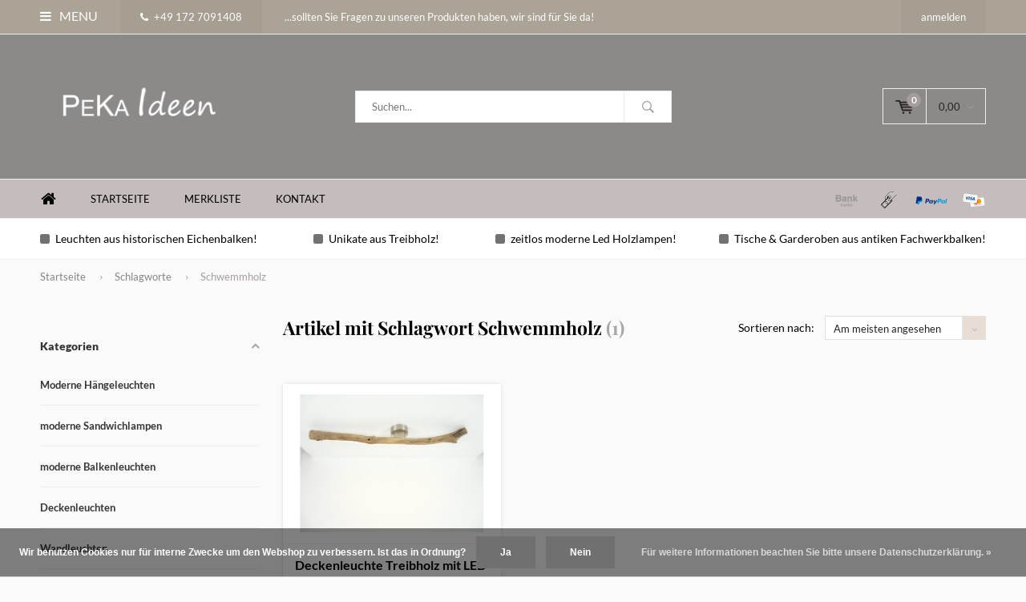

--- FILE ---
content_type: text/html;charset=utf-8
request_url: https://www.pekaideen.de/tags/schwemmholz/
body_size: 9453
content:
<!DOCTYPE html>
<html lang="de">
  <head>
    
              
    <meta charset="utf-8"/>
<!-- [START] 'blocks/head.rain' -->
<!--

  (c) 2008-2026 Lightspeed Netherlands B.V.
  http://www.lightspeedhq.com
  Generated: 14-01-2026 @ 09:44:53

-->
<link rel="canonical" href="https://www.pekaideen.de/tags/schwemmholz/"/>
<link rel="alternate" href="https://www.pekaideen.de/index.rss" type="application/rss+xml" title="Neue Produkte"/>
<link href="https://cdn.webshopapp.com/assets/cookielaw.css?2025-02-20" rel="stylesheet" type="text/css"/>
<meta name="robots" content="noodp,noydir"/>
<meta name="google-site-verification" content="ToYQXpSyVBi2MfIGtE5-aO1dolB1OgdrKhwMo54YAy8"/>
<meta property="og:url" content="https://www.pekaideen.de/tags/schwemmholz/?source=facebook"/>
<meta property="og:site_name" content="Peka Ideen"/>
<meta property="og:title" content="Schwemmholz"/>
<meta property="og:description" content="Einzigartige Leuchten gefertigt aus Treibholz &amp; antiken Fachwerkbalken✓ Holzlampen  in Akazie, Eiche &amp; Buche✓Holzunikate die die Blicke auf sich ziehen✓"/>
<script>
window.dataLayer = window.dataLayer || [];
function gtag(){dataLayer.push(arguments);}
        
function getCookieValue(name) 
        {
            const regex = new RegExp(`(^| )${name}=([^;]+)`)
            const match = document.cookie.match(regex)
            if (match) {
                return match[2]
            }
     }

const cookieLawAds = parseInt(getCookieValue('COOKIELAW_ADS')) ? 'granted' : 'denied';
const cookieLawStats = parseInt(getCookieValue('COOKIELAW_STATS')) ? 'granted' : 'denied';

        gtag('consent', 'default', {
                'ad_storage': cookieLawAds,
                'ad_user_data': cookieLawAds,
                'ad_personalization': cookieLawAds,
                'analytics_storage': cookieLawStats,
        });

(function(w,d,s,l,i){w[l]=w[l]||[];w[l].push({'gtm.start':
new Date().getTime(),event:'gtm.js'});var f=d.getElementsByTagName(s)[0],
j=d.createElement(s),dl=l!='dataLayer'?'&l='+l:'';j.async=true;j.src=
'https://www.googletagmanager.com/gtm.js?id='+i+dl;f.parentNode.insertBefore(j,f);
})(window,document,'script','dataLayer','GTM-P4H9FRQ8');
</script>
<!--[if lt IE 9]>
<script src="https://cdn.webshopapp.com/assets/html5shiv.js?2025-02-20"></script>
<![endif]-->
<!-- [END] 'blocks/head.rain' -->
    <title>Schwemmholz - Peka Ideen</title>
    <meta name="description" content="Einzigartige Leuchten gefertigt aus Treibholz &amp; antiken Fachwerkbalken✓ Holzlampen  in Akazie, Eiche &amp; Buche✓Holzunikate die die Blicke auf sich ziehen✓" />
    <meta name="keywords" content="Schwemmholz, Treibholzlampen, Schwemmholzlampe, Leuchte Antikbalken,  Balkenlampen, rustikale Lampen, Lampe Eiche, Leuchten Akazie, Deckenlampen Holz, Esstischlampen, vintage Leuchten, Holzlampe, Lampen Buche, Hängelampen Buche, Tischleuchten Eiche" />
    <meta name="viewport" content="width=device-width, initial-scale=1.0">
    <meta name="apple-mobile-web-app-capable" content="yes">
    <meta name="apple-mobile-web-app-status-bar-style" content="black">


    <link rel="shortcut icon" href="https://cdn.webshopapp.com/shops/276150/themes/184946/assets/favicon.ico?20251015111811" type="image/x-icon" />
    <link href='//fonts.bunny.net/css?family=Lato:400,300,600,700,800,900' rel='stylesheet' type='text/css'>
    <link href='//fonts.bunny.net/css?family=Playfair%20Display:400,300,600,700,800,900' rel='stylesheet' type='text/css'>
    <link rel="shortcut icon" href="https://cdn.webshopapp.com/shops/276150/themes/184946/assets/favicon.ico?20251015111811" type="image/x-icon" /> 
    <link rel="stylesheet" href="https://cdn.webshopapp.com/shops/276150/themes/184946/assets/bootstrap.css?20251015111811" />
    <link rel="stylesheet" href="https://cdn.webshopapp.com/shops/276150/themes/184946/assets/font-awesome-min.css?20251015111811" />
    <link rel="stylesheet" href="https://cdn.webshopapp.com/shops/276150/themes/184946/assets/ionicons.css?20251015111811" />
    <link rel="stylesheet" href="https://cdn.webshopapp.com/shops/276150/themes/184946/assets/transition.css?20251015111811" />
    <link rel="stylesheet" href="https://cdn.webshopapp.com/shops/276150/themes/184946/assets/dropdown.css?20251015111811" />
    <link rel="stylesheet" href="https://cdn.webshopapp.com/shops/276150/themes/184946/assets/checkbox.css?20251015111811" />
    <link rel="stylesheet" href="https://cdn.webshopapp.com/shops/276150/themes/184946/assets/owl-carousel.css?20251015111811" />
    <link rel="stylesheet" href="https://cdn.webshopapp.com/shops/276150/themes/184946/assets/jquery-fancybox.css?20251015111811" />
    <link rel="stylesheet" href="https://cdn.webshopapp.com/shops/276150/themes/184946/assets/jquery-custom-scrollbar.css?20251015111811" />
    <link rel="stylesheet" href="https://cdn.webshopapp.com/shops/276150/themes/184946/assets/style.css?20251015111811" />    
    <link rel="stylesheet" href="https://cdn.webshopapp.com/assets/gui-2-0.css?2025-02-20" />
    <link rel="stylesheet" href="https://cdn.webshopapp.com/assets/gui-responsive-2-0.css?2025-02-20" />   
    <link rel="stylesheet" href="https://cdn.webshopapp.com/shops/276150/themes/184946/assets/custom.css?20251015111811" />
    <link rel="stylesheet" href="https://cdn.webshopapp.com/shops/276150/themes/184946/assets/settings.css?20251015111811" /> 
    <link rel="stylesheet" href="https://cdn.webshopapp.com/shops/276150/themes/184946/assets/new.css?20251015111811" />
    <link rel="stylesheet" href="https://cdn.webshopapp.com/shops/276150/themes/184946/assets/wsa-css.css?20251015111811" />
    <script src="https://cdn.webshopapp.com/assets/jquery-1-9-1.js?2025-02-20"></script>
    <script src="https://cdn.webshopapp.com/assets/jquery-ui-1-10-1.js?2025-02-20"></script>   
    
<!--     <script type='text/javascript' src='https://cdn.webshopapp.com/shops/276150/themes/184946/assets/js-cookie.js?20251015111811'></script> -->
    <script type="text/javascript" src="https://cdn.webshopapp.com/shops/276150/themes/184946/assets/transition.js?20251015111811"></script>
    <script type="text/javascript" src="https://cdn.webshopapp.com/shops/276150/themes/184946/assets/dropdown.js?20251015111811"></script>
    <script type="text/javascript" src="https://cdn.webshopapp.com/shops/276150/themes/184946/assets/checkbox.js?20251015111811"></script>
    <script type="text/javascript" src="https://cdn.webshopapp.com/shops/276150/themes/184946/assets/owl-carousel.js?20251015111811"></script>
    <script type="text/javascript" src="https://cdn.webshopapp.com/shops/276150/themes/184946/assets/jquery-fancybox.js?20251015111811"></script>
    <script type="text/javascript" src="https://cdn.webshopapp.com/shops/276150/themes/184946/assets/jquery-custom-scrollbar.js?20251015111811"></script>
    <script type="text/javascript" src="https://cdn.webshopapp.com/shops/276150/themes/184946/assets/jquery-countdown-min.js?20251015111811"></script>
    <script type="text/javascript" src="https://cdn.webshopapp.com/shops/276150/themes/184946/assets/global.js?20251015111811"></script>

    <script type="text/javascript" src="https://cdn.webshopapp.com/shops/276150/themes/184946/assets/jcarousel.js?20251015111811"></script>
    <script type="text/javascript" src="https://cdn.webshopapp.com/assets/gui.js?2025-02-20"></script>
    <script type="text/javascript" src="https://cdn.webshopapp.com/assets/gui-responsive-2-0.js?2025-02-20"></script>
        <meta name="msapplication-config" content="https://cdn.webshopapp.com/shops/276150/themes/184946/assets/browserconfig.xml?20251015111811">
<meta property="og:title" content="Schwemmholz">
<meta property="og:type" content="website"> 
<meta property="og:description" content="Einzigartige Leuchten gefertigt aus Treibholz &amp; antiken Fachwerkbalken✓ Holzlampen  in Akazie, Eiche &amp; Buche✓Holzunikate die die Blicke auf sich ziehen✓">
<meta property="og:site_name" content="Peka Ideen">
<meta property="og:url" content="https://www.pekaideen.de/">
<meta property="og:image" content="https://cdn.webshopapp.com/shops/276150/themes/184946/v/2737051/assets/banner-1.jpg?20251015111811">
<meta name="twitter:title" content="Schwemmholz">
<meta name="twitter:description" content="Einzigartige Leuchten gefertigt aus Treibholz &amp; antiken Fachwerkbalken✓ Holzlampen  in Akazie, Eiche &amp; Buche✓Holzunikate die die Blicke auf sich ziehen✓">
<meta name="twitter:site" content="Peka Ideen">
<meta name="twitter:card" content="https://cdn.webshopapp.com/shops/276150/themes/184946/v/136159/assets/logo.png?20251015111811">
<meta name="twitter:image" content="https://cdn.webshopapp.com/shops/276150/themes/184946/v/2737051/assets/banner-1.jpg?20251015111811">
<script type="application/ld+json">
  [
        {
      "@context": "http://schema.org/",
      "@type": "Organization",
      "url": "https://www.pekaideen.de/",
      "name": "Peka Ideen",
      "legalName": "Peka Ideen",
      "description": "Einzigartige Leuchten gefertigt aus Treibholz &amp; antiken Fachwerkbalken✓ Holzlampen  in Akazie, Eiche &amp; Buche✓Holzunikate die die Blicke auf sich ziehen✓",
      "logo": "https://cdn.webshopapp.com/shops/276150/themes/184946/v/136159/assets/logo.png?20251015111811",
      "image": "https://cdn.webshopapp.com/shops/276150/themes/184946/v/2737051/assets/banner-1.jpg?20251015111811",
      "contactPoint": {
        "@type": "ContactPoint",
        "contactType": "Customer service",
        "telephone": ""
      },
      "address": {
        "@type": "PostalAddress",
        "streetAddress": "",
        "addressLocality": "",
        "postalCode": "",
        "addressCountry": "DE"
      }
          },
    { 
      "@context": "http://schema.org", 
      "@type": "WebSite", 
      "url": "https://www.pekaideen.de/", 
      "name": "Peka Ideen",
      "description": "Einzigartige Leuchten gefertigt aus Treibholz &amp; antiken Fachwerkbalken✓ Holzlampen  in Akazie, Eiche &amp; Buche✓Holzunikate die die Blicke auf sich ziehen✓",
      "author": [
        {
          "@type": "Organization",
          "url": "https://www.dmws.nl/",
          "name": "DMWS B.V.",
          "address": {
            "@type": "PostalAddress",
            "streetAddress": "Klokgebouw 195 (Strijp-S)",
            "addressLocality": "Eindhoven",
            "addressRegion": "NB",
            "postalCode": "5617 AB",
            "addressCountry": "NL"
          }
        }
      ]
    }
  ]
</script>  </head>
  <body id="body"> 
    
  <ul class="hidden-data hidden" style="display:none !important;"><li>276150</li><li>184946</li><li>nee</li><li>de</li><li>live</li><li></li><li>https://www.pekaideen.de/</li></ul>  
    
    

<div class="menu-wrap">
    <div class="close-menu"><i class="ion ion-ios-close-empty"></i></div>
    <div class="menu-box">
      <div class="menu-logo large"><a href="https://www.pekaideen.de/"><img src="https://cdn.webshopapp.com/shops/276150/themes/184946/assets/logo-light.png?20251015111811" alt="Peka Ideen"></a></div>     
                    <ul>
          <li><a href="https://www.pekaideen.de/">Home</a></li>
                      <li><a href="https://www.pekaideen.de/moderne-haengeleuchten/">Moderne Hängeleuchten</a>                          </li>
                      <li><a href="https://www.pekaideen.de/moderne-sandwichlampen/">moderne Sandwichlampen</a>                          </li>
                      <li><a href="https://www.pekaideen.de/moderne-balkenleuchten/">moderne Balkenleuchten</a>                          </li>
                      <li><a href="https://www.pekaideen.de/deckenleuchten/">Deckenleuchten</a>                          </li>
                      <li><a href="https://www.pekaideen.de/wandleuchten/">Wandleuchten</a>                          </li>
                      <li><a href="https://www.pekaideen.de/tisch-und-stehleuchten/">Tisch- und Stehleuchten</a>                          </li>
                      <li><a href="https://www.pekaideen.de/treibholz-haengeleuchten-8233991/">Treibholz Hängeleuchten</a>                          </li>
                      <li><a href="https://www.pekaideen.de/antikbalken-haengelampen/">Antikbalken Hängelampen</a>                          </li>
                      <li><a href="https://www.pekaideen.de/moebel-und-einrichtung/">Möbel- und Einrichtung</a>                          </li>
                    
                    <li><a href="http://peka-ideen.webshopapp.com/" >Startseite</a></li>
                    <li><a href="http://peka-ideen.webshopapp.com/compare/" >Merkliste</a></li>
                    <li><a href="https://peka-ideen.webshopapp.com/service/" >Kontakt</a></li>
                    
                                                    
                    
                    
        </ul>
      
    </div>
  </div>
  
  <div class="body-wrap">
    <header id="header">
      
     <div class="topbar light">
       <div class="container">
         <div class="info left">
           <ul>
             <li class="tabletmenu-btn"><a href="javascript:;" class="open-menu"><i class="fa fa-bars" aria-hidden="true"></i> Menu</a></li>
             <li class="dark"><a href="tel:+49 172 7091408"><i class="fa fa-phone" aria-hidden="true"></i>+49 172 7091408</a></li>             <li class="hidden-xs hidden-sm">...sollten Sie Fragen zu unseren Produkten haben, wir sind für Sie da!</li>           </ul>
         </div>
         <div class="service right">
           <ul>
                                                    
                           <li class="dark hidden-xs hidden-md"><a href="https://www.pekaideen.de/account/">anmelden</a></li>
                          <li class="hidden-lg"><a href="https://www.pekaideen.de/account/"><i class="fa fa-user" aria-hidden="true"></i></a></li>
             <li class="dark  hidden-md hidden-lg"><a href="javascript:;" class="open-cart"><svg xmlns="http://www.w3.org/2000/svg" viewBox="0 0 16 12" enable-background="new 0 0 16 12"><style type="text/css">.st0{fill:#282323;}</style><title>Asset 1</title><g id="Layer_2"><g id="Capa_1"><circle cx="7" cy="11.1" r=".9" class="st0"/><path d="M4.4 1.2L4.2.4C4.1.2 3.8 0 3.5 0h-3C.2 0 0 .3 0 .6c0 0 0 .1 0 .1.1.3.3.5.6.5h2.5l2.5 7.9c.1.3.3.4.6.4h7.7c.4 0 .6-.4.6-.7 0-.3-.3-.5-.6-.6H6.6l-.5-1.5H14c.6 0 1.1-.4 1.2-1l.8-3.2c.1-.5-.2-1.1-.7-1.2-.1 0-.2 0-.3 0H4.4zM14 5.5H5.8l-.3-.9h8.8l-.3.9zm.5-2.1H5.1l-.3-.9h9.9l-.2.9z" class="st0"/><circle cx="12.6" cy="11.1" r=".9" class="st0"/></g></g></svg><span class="items hidden-md hidden-lg">0</span></a></li>
           </ul>
         </div>
         <div class="clearfix"></div>
       </div>
     </div>
      
      <div class="main-header">
        <div class="container">
          <div class="main-header-inner">
            <div class="  align">
              <div class=" mobilemenu-btn hidden-sm hidden-md hidden-lg"><a class="open-menu" href="javascript:;"><i class="fa fa-bars" aria-hidden="true"></i></a></div>
              
              <div class="   hide-all_screens search hidden-xs left-search" id="search">
                <form action="https://www.pekaideen.de/search/" method="get" id="formSearch">
                  <input class="" type="text" name="q" autocomplete="off"  value="" placeholder="Suchen..."/>
                  <span class="search-text-remover"><i class="fa fa-close"></i></span>
                  <span onclick="$('#formSearch').submit();" title="Suchen" class="go-search"><i class="ion ion-ios-search-strong"></i></span>
                  
                  <div class="autocomplete">
                    <div class="search-products products-livesearch"></div>
                    <div class="more"><a href="#">Alle Ergebnisse anzeigen <span>(0)</span></a></div>
                    <div class="notfound">Keine Produkte gefunden...</div>
                  </div>
                  
                </form> 
              </div> 
              <div class="  logo-mobile-move-center logo large"><a href="https://www.pekaideen.de/"><img src="https://cdn.webshopapp.com/shops/276150/themes/184946/v/136159/assets/logo.png?20251015111811" alt="Peka Ideen"></a></div>
              <div class="grid-cell mobilesearch-btn hidden-sm hidden-md hidden-lg"><a href="javascript:;" class="open-search"><i class="ion ion-ios-search-strong"></i></a></div>
              
                              <div class="search hidden-xs right-search-tab" id="search">
                <form action="https://www.pekaideen.de/search/" method="get" id="formSearch">
                  <input class="" type="text" name="q" autocomplete="off"  value="" placeholder="Suchen..."/>
                                    <span onclick="$('#formSearch').submit();" title="Suchen" class="go-search"><i class="ion ion-ios-search-strong"></i></span>
                  
                  <div class="autocomplete">
                    <div class="search-products products-livesearch"></div>
                    <div class="more"><a href="#">Alle Ergebnisse anzeigen <span>(0)</span></a></div>
                    <div class="notfound">Keine Produkte gefunden...</div>
                  </div>
                  
                </form> 
              </div>
                            
              
              
                                                          <div class=" hallmark hidden-xs">
                  
                </div>
                            <div class=" cart hidden-xs hidden-sm">
                <a href="javascript:;" class="open-cart cart-upd">
                  <div class="cart-left-header">
                    <span class="icon"><svg xmlns="http://www.w3.org/2000/svg" viewBox="0 0 16 12" enable-background="new 0 0 16 12"><style type="text/css">.st0{fill:#282323;}</style><title>Asset 1</title><g id="Layer_2"><g id="Capa_1"><circle cx="7" cy="11.1" r=".9" class="st0"/><path d="M4.4 1.2L4.2.4C4.1.2 3.8 0 3.5 0h-3C.2 0 0 .3 0 .6c0 0 0 .1 0 .1.1.3.3.5.6.5h2.5l2.5 7.9c.1.3.3.4.6.4h7.7c.4 0 .6-.4.6-.7 0-.3-.3-.5-.6-.6H6.6l-.5-1.5H14c.6 0 1.1-.4 1.2-1l.8-3.2c.1-.5-.2-1.1-.7-1.2-.1 0-.2 0-.3 0H4.4zM14 5.5H5.8l-.3-.9h8.8l-.3.9zm.5-2.1H5.1l-.3-.9h9.9l-.2.9z" class="st0"/><circle cx="12.6" cy="11.1" r=".9" class="st0"/></g></g></svg></span>
                    <span class="items">0</span>
                  </div>
                  <div class="cart-right-header">
                    <span class="more">
                                            	                        0,00
                                                                    <i class="fa fa-angle-down" aria-hidden="true"></i></span>
                  </div>                  
                </a> 
              </div>
              
              
              <div class="cart-dropdown">
                <div class="cart-title">Ihr Warenkorb<span class="items">0 items</span></div>
                
                <div class="cart-body">
                  <table class="cart-products">
                                      </table>
                </div>
                
                                <div class="empty-cart">
                  Keine Produkte gefunden
                </div>
                              </div>
              
             
            
            </div>
          </div>
        </div>
        
        <div class="grid-cell mobile-search">
          <form action="https://www.pekaideen.de/search/" method="get" id="formSearchMobile">
            <input type="text" name="q" autocomplete="off"  value="" placeholder="Suchen..."/>
                      </form> 
        </div>
        
      </div>
     
                   <div class="main-menu hidden-xs hidden-sm ">
        <div class="container">
          <ul class="extra-menu">
            <li><a href="https://www.pekaideen.de/">Home</a></li>
                        <li><a href="http://peka-ideen.webshopapp.com/">Startseite</a></li>
                        <li><a href="http://peka-ideen.webshopapp.com/compare/">Merkliste</a></li>
                        <li><a href="https://peka-ideen.webshopapp.com/service/">Kontakt</a></li>
                      </ul>
          <ul class="payments">
                                    <li class="payment"><img src="https://cdn.webshopapp.com/shops/276150/themes/184946/assets/banktransfer.png?20251015111811" alt="banktransfer"></li>
                        <li class="payment"><img src="https://cdn.webshopapp.com/shops/276150/themes/184946/assets/cash.png?20251015111811" alt="cash"></li>
                        <li class="payment"><img src="https://cdn.webshopapp.com/shops/276150/themes/184946/assets/paypalcp.png?20251015111811" alt="paypalcp"></li>
                        <li class="payment"><img src="https://cdn.webshopapp.com/shops/276150/themes/184946/assets/debitcredit.png?20251015111811" alt="debitcredit"></li>
                                  </ul>
        </div>
      </div>
                 
            <div class="usp-block hidden-xs hidden-sm ">
        <div class="container">
          <ul>
            <li>
              <a href="http://peka-ideen.webshopapp.com/antikbalken-haengelampen/">              <i class="fa fa-square" aria-hidden="true"></i>Leuchten aus historischen Eichenbalken!
              </a>            </li>
            <li class="text-center hidden-xs hidden-sm">
              <a href="http://peka-ideen.webshopapp.com/treibholz-haengeleuchten/">              <i class="fa fa-square" aria-hidden="true"></i>Unikate aus Treibholz!
              </a>            </li>
            <li class="text-right hidden-xs hidden-sm">
              <a href="http://peka-ideen.webshopapp.com/moderne-haengeleuchten/">              <i class="fa fa-square" aria-hidden="true"></i>zeitlos moderne Led Holzlampen!
              </a>            </li>
                        <li class="text-right hidden-xs hidden-sm">
              <a href="http://peka-ideen.webshopapp.com/moebel-und-einrichtung/">              <i class="fa fa-square" aria-hidden="true"></i>Tische & Garderoben aus antiken Fachwerkbalken!
              </a>            </li>
                      </ul>
        </div>
      </div>
      <div class="usp-slider owl-carousel owl-theme visible-xs visible-sm">
        <div class="item">
          <a href="http://peka-ideen.webshopapp.com/antikbalken-haengelampen/">          <i class="fa fa-square" aria-hidden="true"></i>Leuchten aus historischen Eichenbalken!
          </a>        </div>
        <div class="item">
          <a href="http://peka-ideen.webshopapp.com/treibholz-haengeleuchten/">          <i class="fa fa-square" aria-hidden="true"></i>Unikate aus Treibholz!
          </a>        </div>
        <div class="item">
          <a href="http://peka-ideen.webshopapp.com/moderne-haengeleuchten/">          <i class="fa fa-square" aria-hidden="true"></i>zeitlos moderne Led Holzlampen!
          </a>        </div>
        <div class="item">
          <a href="http://peka-ideen.webshopapp.com/moebel-und-einrichtung/">          <i class="fa fa-square" aria-hidden="true"></i>Tische & Garderoben aus antiken Fachwerkbalken!
          </a>        </div>
      </div>
            
           
    </header>    
    <main>
      <div class="container main-content container-bg">
        
<div class="message-container all-products-message">
  <div class="container">
    <div class="messages">
      <div class="message success">
        <div class="icon"><i class="fa fa-check" aria-hidden="true"></i></div>
        <div class="text">
          <ul>
            <li>Alle Produkte dem Warenkorb hinzugefügt.</li>
          </ul>
        </div>
      </div>
    </div>
  </div>
</div>        
<div class="page-top hidden-xs row">
  <div class="col-sm-12 col-md-12 hidden-xs breadcrumbs">
    <a href="https://www.pekaideen.de/" title="Startseite">Startseite</a>
    
        <span class="bread-divider"><i class="fa fa-angle-right" aria-hidden="true"></i></span><a href="https://www.pekaideen.de/tags/">Schlagworte</a>
        <span class="bread-divider"><i class="fa fa-angle-right" aria-hidden="true"></i></span><a class="last" href="https://www.pekaideen.de/tags/schwemmholz/">Schwemmholz</a>
      </div>  
    
</div>


<div class="row">
  <div class="col-md-3 sidebar">
    <div class="sidewrap">
  
  
        
  
        <span class="side-cat_title ">Kategorien<i class="fa fa-angle-up"></i></span>
  <ul class="side-cats">
    
        <li class=""><a href="https://www.pekaideen.de/moderne-haengeleuchten/">Moderne Hängeleuchten</a>          </li>  
        <li class=""><a href="https://www.pekaideen.de/moderne-sandwichlampen/">moderne Sandwichlampen</a>          </li>  
        <li class=""><a href="https://www.pekaideen.de/moderne-balkenleuchten/">moderne Balkenleuchten</a>          </li>  
        <li class=""><a href="https://www.pekaideen.de/deckenleuchten/">Deckenleuchten</a>          </li>  
        <li class=""><a href="https://www.pekaideen.de/wandleuchten/">Wandleuchten</a>          </li>  
        <li class=""><a href="https://www.pekaideen.de/tisch-und-stehleuchten/">Tisch- und Stehleuchten</a>          </li>  
        <li class=""><a href="https://www.pekaideen.de/treibholz-haengeleuchten-8233991/">Treibholz Hängeleuchten</a>          </li>  
        <li class=""><a href="https://www.pekaideen.de/antikbalken-haengelampen/">Antikbalken Hängelampen</a>          </li>  
        <li class=""><a href="https://www.pekaideen.de/moebel-und-einrichtung/">Möbel- und Einrichtung</a>          </li>  
                  </ul>
      
  
          
                    
          

    
    
                                        
                    
          
          
      </div>  </div>
  <div class="col-sm-12 col-md-9">
   
    <div class="collection-top">
      
      <div class="grid center justify-space" style="margin:15px 0 10px">
      	<h1 class="grid-cell noflex">Artikel mit Schlagwort Schwemmholz <span>(1)</span></h1>
        <div class="grid-cell noflex collection-top-right">
          <form action="https://www.pekaideen.de/tags/schwemmholz/" method="get" id="filter_form_customized">
            <input type="hidden" name="mode" value="grid" id="filter_form_mode_customized" />
            <input type="hidden" name="max" value="350" id="filter_form_max_customized" />
            <input type="hidden" name="min" value="0" id="filter_form_min_customized" />
          <div class="grid center top-filters justify-end">
                              <div class="grid-cell noflex new-sort-filters">
            <label>Sortieren nach:</label>
            <select class="" id="sortselect" name="sort" onchange="$('#filter_form_customized').submit();">
                            <option value="popular" selected="selected">Am meisten angesehen</option>
                            <option value="newest">Neueste Produkte</option>
                            <option value="lowest">Niedrigster Preis</option>
                            <option value="highest">Höchster Preis</option>
                            <option value="asc">Name aufsteigend</option>
                            <option value="desc">Name absteigend</option>
                          </select>
          </div>
          
        </div>
        </form>
      	</div>
      </div>

      <div class="mobile-filters">
      <form action="https://www.pekaideen.de/tags/schwemmholz/" method="get" id="filter_form_side_mob">
        <input type="hidden" name="mode" value="grid" id="filter_form_mode_mob" />
        <input type="hidden" name="limit" value="12" id="filter_form_limit_mob" />
        <input type="hidden" name="sort" value="popular" id="filter_form_sort_mob" />
        <input type="hidden" name="max" value="350" id="filter_form_max_mob" />
        <input type="hidden" name="min" value="0" id="filter_form_min_mob" />
        
        <div class="row">
                
                </div>
        
      </form>
    </div>
      
            <div class="col-description"></div>
            
            <div class="top-filters">
        <form action="https://www.pekaideen.de/tags/schwemmholz/" method="get" id="filter_form">
                                        <input type="hidden" name="mode" value="grid" id="filter_form_mode_top" />
          <input type="hidden" name="max" value="350" id="filter_form_max_top" />
          <input type="hidden" name="min" value="0" id="filter_form_min_top" />
          
          
          
                       
          
          
                            
              
              <div class="clearfix"></div>
         
          
                 
                 
        </form>
      </div>
                </div>

<!--     <div class="row products grid wrap collectionpage-products"> -->
    <div class="row products collectionpage-products">
              
<div id="product-popup-141921305" class="product-popup">
  <div class="popup-container">
    
    <a class="close-popup" href="javascript:;"><i class="fa fa-times" aria-hidden="true"></i></a>
    
    <div class="col-md-5">
    
      <div class="product-image-wrap">
        <div class="popup-slider 141921305 owl-carousel">
                  </div>
        
        <div class="thumbs">
          <div class="thumb-prev thumb-nav"><svg  xmlns="http://www.w3.org/2000/svg" xmlns:xlink="http://www.w3.org/1999/xlink" x="0px" y="0px"
viewBox="0 0 37.8 38.5" style="enable-background:new 0 0 37.8 38.5;" xml:space="preserve">
  <g>
    <path d="M15.8,12c0-0.2,0.1-0.2,0.2-0.1l10.1,7.2c0.1,0.1,0.1,0.2,0,0.3L16,26.7c-0.1,0.1-0.2,0-0.2-0.1V12z"/>
  </g>
  <g>
    <path d="M19.4,36.4C9.8,36.4,2,28.6,2,19S9.8,1.6,19.4,1.6S36.8,9.4,36.8,19S29,36.4,19.4,36.4z M19.4,2.6
    C10.4,2.6,3,10,3,19s7.4,16.4,16.4,16.4S35.8,28,35.8,19S28.5,2.6,19.4,2.6z"/>
  </g>
</svg></div>
          <div class="popup-thumbs 141921305 owl-carousel"></div>
          <div class="thumb-next thumb-nav"><svg  xmlns="http://www.w3.org/2000/svg" xmlns:xlink="http://www.w3.org/1999/xlink" x="0px" y="0px"
viewBox="0 0 37.8 38.5" style="enable-background:new 0 0 37.8 38.5;" xml:space="preserve">
  <g>
    <path d="M15.8,12c0-0.2,0.1-0.2,0.2-0.1l10.1,7.2c0.1,0.1,0.1,0.2,0,0.3L16,26.7c-0.1,0.1-0.2,0-0.2-0.1V12z"/>
  </g>
  <g>
    <path d="M19.4,36.4C9.8,36.4,2,28.6,2,19S9.8,1.6,19.4,1.6S36.8,9.4,36.8,19S29,36.4,19.4,36.4z M19.4,2.6
    C10.4,2.6,3,10,3,19s7.4,16.4,16.4,16.4S35.8,28,35.8,19S28.5,2.6,19.4,2.6z"/>
  </g>
</svg></div>
        </div>
        
      </div>
    
    </div>
    
    <div class="col-md-7">
      <div class="product-info">
        
        <h2>Deckenleuchte   Treibholz mit LED s</h2>
        <div class="description body-font-size">Holzlänge ca. 104 cm, Holzdurchmesser ca. 8,  Deckenabstand 12 cm</div>
        <h5><a href="https://www.pekaideen.de/deckenleuchte-treibholz-mit-led-s-copy-141921305.html">Mehr Info</a></h5>
        <div class="code-price">
          <div class="price">
                        <span class="new-price">
                            340,00 <small>*</small>                          </span>
                      </div>
        </div>
        
        <div class="cart">
          <form action="https://www.pekaideen.de/cart/add/280283329/" id="popup_form_141921305" method="post"> 
            
            <div class="product-option">
              <select class="variants">
                <option value="" disabled="disabled" selected="selected">Bitte wählen Sie</option>
              </select>
            </div>
            
              <div class="change">
                <a href="javascript:;" data-way="down"  class="down change-q">-</a>
                <input id="product-q" type="text" name="quantity" value="1" />
                <a href="javascript:;" data-way="up"  class="up change-q">+</a>
              </div>
            <a href="javascript:;" onclick="$(this).closest('form').submit();" class="btn " title="Zum Warenkorb hinzufügen"><svg xmlns="http://www.w3.org/2000/svg" viewBox="0 0 16 12" enable-background="new 0 0 16 12"><style type="text/css">.st0{fill:#282323;}</style><title>Asset 1</title><g id="Layer_2"><g id="Capa_1"><circle cx="7" cy="11.1" r=".9" class="st0"/><path d="M4.4 1.2L4.2.4C4.1.2 3.8 0 3.5 0h-3C.2 0 0 .3 0 .6c0 0 0 .1 0 .1.1.3.3.5.6.5h2.5l2.5 7.9c.1.3.3.4.6.4h7.7c.4 0 .6-.4.6-.7 0-.3-.3-.5-.6-.6H6.6l-.5-1.5H14c.6 0 1.1-.4 1.2-1l.8-3.2c.1-.5-.2-1.1-.7-1.2-.1 0-.2 0-.3 0H4.4zM14 5.5H5.8l-.3-.9h8.8l-.3.9zm.5-2.1H5.1l-.3-.9h9.9l-.2.9z" class="st0"/><circle cx="12.6" cy="11.1" r=".9" class="st0"/></g></g></svg>Zum Warenkorb hinzufügen</a>
          </form>
        </div>
        
      </div>
    </div>
    <div class="clearfix"></div>
  </div>
</div>

<div id="product-buy-popup-141921305" class="product-popup">
  <div class="popup-container grid center">
    
    <a class="close-popup" href="javascript:;"><i class="fa fa-times" aria-hidden="true"></i></a>
    
    <div class="col-md-5 col-sm-5 col-xs-12">
    
      <div class="popup-image-block">
        <img src="https://cdn.webshopapp.com/shops/276150/files/424635759/300x300x2/image.jpg">
      </div>
    
    </div>
    
    <div class="grid-cell">
      <div class="product-info">
        <span class="subtitle-product-popup"><i class="sutitle-product-popup-icon green fa fa-check"></i>Zum Warenkorb hinzufügen</span>
        <h2>Deckenleuchte   Treibholz mit LED s</h2>
                        <div class="code-price">
          <div class="price">
                        <span class="new-price">
                            340,00 <small>*</small>                          </span>
                      </div>
        </div>
        
        <div class="cart">
          <form action="https://www.pekaideen.de/cart/add/280283329/" id="popup_form_141921305" method="post"> 
                        <div class="product-option">
              <select class="variants">
                <option value="" disabled="disabled" selected="selected">Bitte wählen Sie</option>
              </select>
            </div>
                        <a href="javascript:;" class="btn stay-page-popup continue-from-popup grid-cell " title="Weiter einkaufen">Weiter einkaufen</a> 
            <a href="javascript:;" onclick="$(this).closest('form').submit();" class="btn  cart-link-btn" title="Kasse"><svg xmlns="http://www.w3.org/2000/svg" viewBox="0 0 16 12" enable-background="new 0 0 16 12"><style type="text/css">.st0{fill:#282323;}</style><title>Asset 1</title><g id="Layer_2"><g id="Capa_1"><circle cx="7" cy="11.1" r=".9" class="st0"/><path d="M4.4 1.2L4.2.4C4.1.2 3.8 0 3.5 0h-3C.2 0 0 .3 0 .6c0 0 0 .1 0 .1.1.3.3.5.6.5h2.5l2.5 7.9c.1.3.3.4.6.4h7.7c.4 0 .6-.4.6-.7 0-.3-.3-.5-.6-.6H6.6l-.5-1.5H14c.6 0 1.1-.4 1.2-1l.8-3.2c.1-.5-.2-1.1-.7-1.2-.1 0-.2 0-.3 0H4.4zM14 5.5H5.8l-.3-.9h8.8l-.3.9zm.5-2.1H5.1l-.3-.9h9.9l-.2.9z" class="st0"/><circle cx="12.6" cy="11.1" r=".9" class="st0"/></g></g></svg>Kasse</a>
          </form>
        </div>
        
      </div>
    </div>
    <div class="clearfix"></div>
  </div>
</div>

<div class="img-not-filled  product not-simplistic-product col-xs-6 col-sm-4 col-md-6 col-lg-4 " data-url="https://www.pekaideen.de/deckenleuchte-treibholz-mit-led-s-copy-141921305.html?format=json">
  <div class="product-inner">
  
  <div class="image-wrap">
    <a class="prd-wishlist" href="https://www.pekaideen.de/account/wishlistAdd/141921305/?variant_id=280283329"><i class="fa fa-heart-o" aria-hidden="true"></i></a>
    <a class="prd-compare" href="https://www.pekaideen.de/compare/add/280283329/"><i class="fa fa-exchange" aria-hidden="true"></i></a>
    
        <div class="quickview-button">
      <a href="#product-popup-141921305" class="open-popup">Quickview</a>
    </div>
        
    <a href="https://www.pekaideen.de/deckenleuchte-treibholz-mit-led-s-copy-141921305.html" title="Deckenleuchte   Treibholz mit LED s">
                  <span class="img-wrap">
      <img src="https://cdn.webshopapp.com/shops/276150/files/424635759/500x350x2/deckenleuchte-treibholz-mit-led-s.jpg" class="img-responsive" alt=" Deckenleuchte   Treibholz mit LED s " title=" Deckenleuchte   Treibholz mit LED s " />
      </span>
                </a>
  </div>
  
  <div class="info">
    
    <a href="https://www.pekaideen.de/deckenleuchte-treibholz-mit-led-s-copy-141921305.html" title="Deckenleuchte   Treibholz mit LED s" class="title">
   Deckenleuchte   Treibholz mit LED s     </a>
    
    <div class="description body-font-size hidden-xs">
      Holzlänge ca. 104 cm, Holzdurchmesser ca. 8,  Deckenabstand...    </div>
    
        
    <div class="align align-upd">
<!--     <div class="actions hidden-sm hidden-xs">
            <ul>
        <li></li>
        <li><a href="https://www.pekaideen.de/compare/add/280283329/"><i class="fa fa-exchange" aria-hidden="true"></i></a></li>
        <li><a href="#product-popup-141921305" class="open-popup"><i class="fa fa-eye" aria-hidden="true"></i></a></li>      </ul>
    </div> -->
    
    <div class="price grid bottom wrap">    
     <span class="old-price grid-cell">  
      
      </span>
      <span class="new-price grid-cell">
                340,00 <small>*</small>              </span>
      
        <span class="price-unit_upd grid-cell"></span>
      
          
   </div>
   <div class="legal-block">
             * 
                    Inkl. MwSt.
           
          zzgl. <a href="https://www.pekaideen.de/service/shipping-returns/">Versandkosten</a>
    
   </div>
   <div class="clearfix"></div>
   </div>
   
   <div class="buttons">
     <a href="https://www.pekaideen.de/deckenleuchte-treibholz-mit-led-s-copy-141921305.html" class="more-info">Mehr Info</a>
          <a href="https://www.pekaideen.de/cart/add/280283329/" class="shop-now"><svg xmlns="http://www.w3.org/2000/svg" viewBox="0 0 16 12" enable-background="new 0 0 16 12"><style type="text/css">.st0{fill:#282323;}</style><title>Asset 1</title><g id="Layer_2"><g id="Capa_1"><circle cx="7" cy="11.1" r=".9" class="st0"/><path d="M4.4 1.2L4.2.4C4.1.2 3.8 0 3.5 0h-3C.2 0 0 .3 0 .6c0 0 0 .1 0 .1.1.3.3.5.6.5h2.5l2.5 7.9c.1.3.3.4.6.4h7.7c.4 0 .6-.4.6-.7 0-.3-.3-.5-.6-.6H6.6l-.5-1.5H14c.6 0 1.1-.4 1.2-1l.8-3.2c.1-.5-.2-1.1-.7-1.2-.1 0-.2 0-.3 0H4.4zM14 5.5H5.8l-.3-.9h8.8l-.3.9zm.5-2.1H5.1l-.3-.9h9.9l-.2.9z" class="st0"/><circle cx="12.6" cy="11.1" r=".9" class="st0"/></g></g></svg></a>
        </div>
    
   
  </div>
     
   </div>
</div>

        

<script>
var vertalingvat = "Inkl. MwSt.";
</script>     
      
      
            <div class="strict-shipping col-xs-12 text-right">
        <small class="shipping-cost collection">
          * 
                    Inkl. MwSt.
           
          zzgl. <a href="https://www.pekaideen.de/service/shipping-returns/" target="_blank">Versandkosten</a>
        </small>
      </div>
            
    </div>
                     
    <div class="top-filters bottom">
      <form action="https://www.pekaideen.de/tags/schwemmholz/" method="get" id="filter_form_bottom">
                                <input type="hidden" name="max" value="350" id="filter_form_max_bot" />
        <input type="hidden" name="min" value="0" id="filter_form_min_bot" />
        		
        		<span class="page-info">
              <label class="hidden-xs hidden-sm" for="fad">Anzeigen:</label>
              <select class=" hidden-xs hidden-sm" id="fad" name="limit" onchange="$('#filter_form').submit();">
                                <option value="4">4</option>
                                <option value="8">8</option>
                                <option value="12" selected="selected">12</option>
                                <option value="16">16</option>
                                <option value="20">20</option>
                                <option value="24">24</option>
                              </select>
              <div class="plain-text ">Zeige 1 - 1 von 1</div>
              
            </span> 
        
        
                    <div class="clearfix"></div>
      </form>
    </div>
    
                         
  </div>
</div>

<script type="text/javascript">
  $.fn.toggleHtml = function(t1, t2){
    if (this.html() == t1) this.html(t2);
    else                   this.html(t1);
    return this;
  };

  $(function(){
    
    $('a.read-more').on('click', function(){
      $('.content-wrap, .content-wrap .gradient').toggleClass('active');
      $(this).toggleHtml("<i class=\"fa fa-minus\"></i> Weniger lesen", "<i class=\"fa fa-plus\"></i> Lesen Sie mehr");
    }); 
    
    $('#filter_form input, #filter_form select, #filter_form_side input, #filter_form_side select, #filter_form_bottom input, #filter_form_bottom select, #filter_form_side_mob input').change(function(){
      $(this).closest('form').submit();
    });
    
    $("#collection-filter-price").slider({
      range: true,
      min: 0,
      max: 350,
      values: [0, 350],
      step: 1,
      slide: function( event, ui){
    $('.sidebar-filter-range .min span').html(ui.values[0]);
    $('.sidebar-filter-range .max span').html(ui.values[1]);
    
    $('#filter_form_min').val(ui.values[0]);
    $('#filter_form_max').val(ui.values[1]);
  },
    stop: function(event, ui){
    $('#filter_form_side').submit();
  }
    });
  });
</script>      </div>
      
                      </main>
      
    <footer id="footer">
        
               
       <div class="main-footer">
         <div class="container">
           <div class="row">
             
              <div class="col-lg-3 col-md-3">
                <div class="footer-title"> ★★★★★</div>   
                                  <p>Einzigartige Leuchten gefertigt aus Holz, Möbel & Wohnzubehör! Ausstellung: Kasseler Strasse 40, D-34233 Fuldatal</p>
                                <div class="socials">
                                                                                                                                                                                                                      </div>
                
               
                
              </div>
              
              <div class="col-lg-3 col-md-3">
                <div class="mobile-slide">
                  <div class="footer-title">Kundendienst <span class="more-cats"><span class="plus-min"></span></span></div>   
                  <ul>
                                          <li><a href="https://www.pekaideen.de/service/about/">Impressum</a></li>
                                          <li><a href="https://www.pekaideen.de/service/general-terms-conditions/">AGB</a></li>
                                          <li><a href="https://www.pekaideen.de/service/disclaimer/">Widerrufsbelehrung</a></li>
                                          <li><a href="https://www.pekaideen.de/service/privacy-policy/">Datenschutzerklärung</a></li>
                                          <li><a href="https://www.pekaideen.de/service/payment-methods/">Zahlungsarten</a></li>
                                          <li><a href="https://www.pekaideen.de/service/shipping-returns/">Versandkosten und Rücksendungen</a></li>
                                          <li><a href="https://www.pekaideen.de/service/">Kontakt</a></li>
                                          <li><a href="https://www.pekaideen.de/sitemap/">Sitemap</a></li>
                                      </ul>
                </div>
              </div>
              
              <div class="col-lg-3 col-md-3">
                <div class="mobile-slide">
                  <div class="footer-title">Mein Konto <span class="more-cats"><span class="plus-min"></span></span></div>   
                  <ul>
                                        <li><a href="https://www.pekaideen.de/account/" title="Kundenkonto anlegen">Kundenkonto anlegen</a></li>
                                        <li><a href="https://www.pekaideen.de/account/orders/" title="Meine Bestellungen">Meine Bestellungen</a></li>
                    <li><a href="https://www.pekaideen.de/account/tickets/" title="Meine Nachrichten (Tickets)">Meine Nachrichten (Tickets)</a></li>
                                        <li><a href="https://www.pekaideen.de/account/wishlist/" title="Mein Wunschzettel">Mein Wunschzettel</a></li>
                                        <li><a href="https://www.pekaideen.de/compare/">Produkte vergleichen</a></li>
                  </ul>
                </div>  
              </div>
              
              <div class="col-lg-3 col-md-3">
                <div class="footer-title mobile-border-top">Peka Ideen</div>                <ul>
                                    <li>
                    <span class="icon"><i class="fa fa-map-marker" aria-hidden="true"></i></span>
                    <span class="text">Kasseler Strasse 40, 34233 Fuldatal, <a href="/cdn-cgi/l/email-protection" class="__cf_email__" data-cfemail="6717020c060e0302020927000a060e0b4904080a">[email&#160;protected]</a></span>
                  </li>
                                                                        <li>
                    <span class="icon"><i class="fa fa-phone" aria-hidden="true"></i></span>
                    <span class="text"><a href="tel:+49 172 7091408">+49 172 7091408</a></span>
                  </li>
                                                      <li>
                    <span class="icon"><i class="fa fa-paper-plane" aria-hidden="true"></i></span>
                    <span class="text"><a href="/cdn-cgi/l/email-protection#cbbbaea0aaa2afaeaea58baca6aaa2a7e5a8a4a6"><span class="__cf_email__" data-cfemail="7c0c19171d15181919123c1b111d1510521f1311">[email&#160;protected]</span></a></span>
                  </li>
                                                    </ul>
              </div>
             
             <div class="clearfix"></div>
             <div class="col-lg-3 col-md-3">
                           </div>
                         
             <div class="col-lg-3 col-md-3"></div>
             
                          <div class="col-lg-3 col-lg-offset-3 col-md-4 col-md-offset-2 need-help">
               <a href="https://www.traumlampen.ch/">
                 <img src="https://cdn.webshopapp.com/shops/276150/themes/184946/assets/banner-footer.png?20251015105421" class="img-responsive" alt="Peka Ideen">
               </a>
                            </div>
                          
             
           </div>
         </div>
       </div>
       
       <div class="footer-bottom">
         <a class="back-top" data-scroll="body" href="javascript:;"><i class="fa fa-angle-up" aria-hidden="true"></i></a>
         <div class="container">
           <div class="left dmws-copyright">
             © Copyright 2026
                                - Powered by
                                <a href="https://www.lightspeedhq.de/" title="Lightspeed" target="_blank">Lightspeed</a>
                                                 - Theme By <a href="https://dmws.nl/themes/" target="_blank" rel="noopener">DMWS</a> x <a href="https://plus.dmws.nl/" title="Upgrade your theme with Plus+ for Lightspeed" target="_blank" rel="noopener">Plus+</a> |                                                                                                                                                                                                                                                                     <a href="https://www.pekaideen.de/sitemap/">Sitemap</a>
                                         </div>
           <div class="right">
             <ul class="payments dmws-payments">
                              <li><img src="https://cdn.webshopapp.com/shops/276150/themes/184946/assets/banktransfer.png?20251015111811" alt="banktransfer"></li>
                              <li><img src="https://cdn.webshopapp.com/shops/276150/themes/184946/assets/cash.png?20251015111811" alt="cash"></li>
                              <li><img src="https://cdn.webshopapp.com/shops/276150/themes/184946/assets/paypalcp.png?20251015111811" alt="paypalcp"></li>
                              <li><img src="https://cdn.webshopapp.com/shops/276150/themes/184946/assets/debitcredit.png?20251015111811" alt="debitcredit"></li>
                            </ul>
           </div>
                </div>
       </div>
    </footer>

<!-- einde bodywrap --> </div> <!-- einde bodywrap -->

  <script data-cfasync="false" src="/cdn-cgi/scripts/5c5dd728/cloudflare-static/email-decode.min.js"></script><script>
    /* TRANSLATIONS */
    var readmore = 'Lesen Sie mehr';
    var readless = 'Weniger lesen';
    var searchUrl = 'https://www.pekaideen.de/search/';
    var reviews = 'Bewertungen';
    var incTax = 'Inkl. MwSt.';
        var shopb2b = false;
            var showFulltitle = true;
        
    var template = 'pages/collection.rain';
    var validFor = 'Gültig für';
    var noRewards = 'Für diese Bestellung sind keine Prämien verfügbar.';
     
     window.LS_theme = {
      "name":"Conversion",
      "developer":"DMWS",
      "docs":"https://supportdmws.zendesk.com/hc/nl/sections/360004982659-Theme-Conversion",
    }
  </script>

                <!--COUNTDOWN PRODUCTPAGE-->
                      <script>
                var page = 'product';
                var showDays = [
                                          0,
                                                        1,
                                                        2,
                                                        3,
                                                        4,
                                                        5,
                                                        6,
                              ]
                 var orderBefore = '';  
               var showFrom = ''; 
              </script>
                <!--END COUNTDOWN PRODUCTPAGE-->
                <script>
                  var basicUrl = 'https://www.pekaideen.de/';
                  var shopId = '276150';
                  var moreInfo = 'Mehr Info';
                  var noVariants = 'No variants available';
                  var cartSvg = '<svg xmlns="http://www.w3.org/2000/svg" viewBox="0 0 16 12" enable-background="new 0 0 16 12"><style type="text/css">.st0{fill:#282323;}</style><title>Asset 1</title><g id="Layer_2"><g id="Capa_1"><circle cx="7" cy="11.1" r=".9" class="st0"/><path d="M4.4 1.2L4.2.4C4.1.2 3.8 0 3.5 0h-3C.2 0 0 .3 0 .6c0 0 0 .1 0 .1.1.3.3.5.6.5h2.5l2.5 7.9c.1.3.3.4.6.4h7.7c.4 0 .6-.4.6-.7 0-.3-.3-.5-.6-.6H6.6l-.5-1.5H14c.6 0 1.1-.4 1.2-1l.8-3.2c.1-.5-.2-1.1-.7-1.2-.1 0-.2 0-.3 0H4.4zM14 5.5H5.8l-.3-.9h8.8l-.3.9zm.5-2.1H5.1l-.3-.9h9.9l-.2.9z" class="st0"/><circle cx="12.6" cy="11.1" r=".9" class="st0"/></g></g></svg>';
                </script>                                  
    <!-- [START] 'blocks/body.rain' -->
<script>
(function () {
  var s = document.createElement('script');
  s.type = 'text/javascript';
  s.async = true;
  s.src = 'https://www.pekaideen.de/services/stats/pageview.js';
  ( document.getElementsByTagName('head')[0] || document.getElementsByTagName('body')[0] ).appendChild(s);
})();
</script>
  <div class="wsa-cookielaw">
            Wir benutzen Cookies nur für interne Zwecke um den Webshop zu verbessern. Ist das in Ordnung?
      <a href="https://www.pekaideen.de/cookielaw/optIn/" class="wsa-cookielaw-button wsa-cookielaw-button-green" rel="nofollow" title="Ja">Ja</a>
      <a href="https://www.pekaideen.de/cookielaw/optOut/" class="wsa-cookielaw-button wsa-cookielaw-button-red" rel="nofollow" title="Nein">Nein</a>
      <a href="https://www.pekaideen.de/service/privacy-policy/" class="wsa-cookielaw-link" rel="nofollow" title="Für weitere Informationen beachten Sie bitte unsere Datenschutzerklärung.">Für weitere Informationen beachten Sie bitte unsere Datenschutzerklärung. &raquo;</a>
      </div>
<!-- [END] 'blocks/body.rain' -->
    <input type="hidden" id="shopb2b" value="" />
    
                </body>

</html>

--- FILE ---
content_type: text/javascript;charset=utf-8
request_url: https://www.pekaideen.de/services/stats/pageview.js
body_size: -412
content:
// SEOshop 14-01-2026 09:44:55